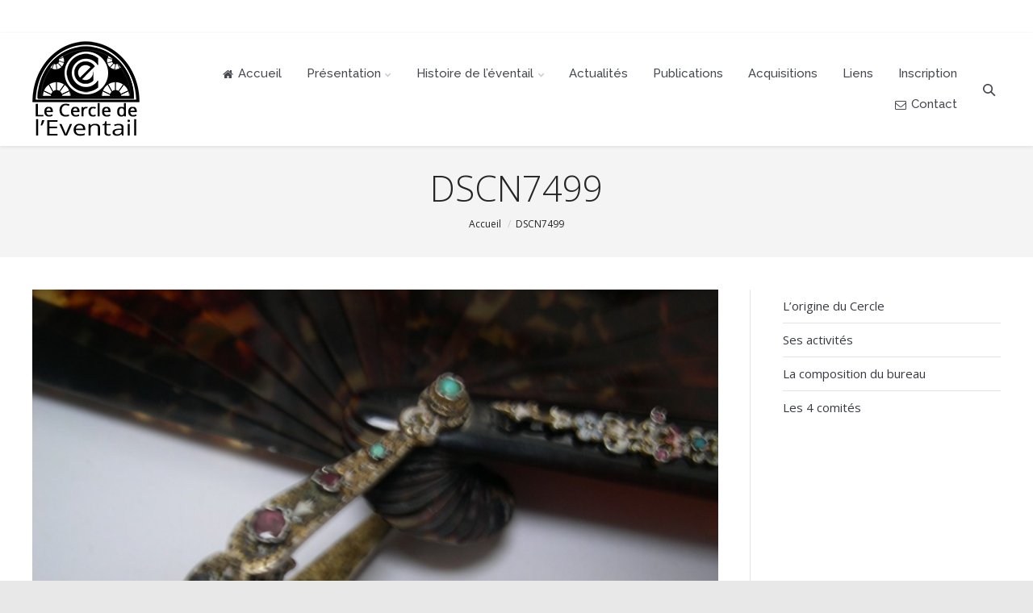

--- FILE ---
content_type: text/html; charset=UTF-8
request_url: https://cercledeleventail.fr/presentation/galliera/dscn7499/
body_size: 10496
content:
<!DOCTYPE html>
<!--[if IE 6]>
<html id="ie6" class="ancient-ie old-ie no-js"  prefix="og: http://ogp.me/ns#">
<![endif]-->
<!--[if IE 7]>
<html id="ie7" class="ancient-ie old-ie no-js"  prefix="og: http://ogp.me/ns#">
<![endif]-->
<!--[if IE 8]>
<html id="ie8" class="old-ie no-js"  prefix="og: http://ogp.me/ns#">
<![endif]-->
<!--[if IE 9]>
<html id="ie9" class="old-ie9 no-js"  prefix="og: http://ogp.me/ns#">
<![endif]-->
<!--[if !(IE 6) | !(IE 7) | !(IE 8)  ]><!-->
<html class="no-js"  prefix="og: http://ogp.me/ns#">
<!--<![endif]-->
<head>
	<meta http-equiv="X-UA-Compatible" content="IE=EmulateIE10">
	<meta charset="UTF-8" />
		<meta name="viewport" content="width=device-width, initial-scale=1, maximum-scale=1">
		<script type="text/javascript">
function createCookie(a,d,b){if(b){var c=new Date;c.setTime(c.getTime()+864E5*b);b="; expires="+c.toGMTString()}else b="";document.cookie=a+"="+d+b+"; path=/"}function readCookie(a){a+="=";for(var d=document.cookie.split(";"),b=0;b<d.length;b++){for(var c=d[b];" "==c.charAt(0);)c=c.substring(1,c.length);if(0==c.indexOf(a))return c.substring(a.length,c.length)}return null}function eraseCookie(a){createCookie(a,"",-1)}
function areCookiesEnabled(){var a=!1;createCookie("testing","Hello",1);null!=readCookie("testing")&&(a=!0,eraseCookie("testing"));return a}(function(a){var d=readCookie("devicePixelRatio"),b=void 0===a.devicePixelRatio?1:a.devicePixelRatio;areCookiesEnabled()&&null==d&&(a.navigator.standalone?(d=new XMLHttpRequest,d.open("GET","https://cercledeleventail.fr/wp-content/themes/dt-the7/set-cookie.php?devicePixelRatio="+b,!1),d.send()):createCookie("devicePixelRatio",b,7),1!=b&&a.location.reload(!0))})(window);
</script>	
	<link rel="profile" href="http://gmpg.org/xfn/11" />
	<link rel="pingback" href="https://cercledeleventail.fr/xmlrpc.php" />
	<!--[if IE]>
	<script src="http://html5shiv.googlecode.com/svn/trunk/html5.js"></script>
	<![endif]-->
	<style type="text/css" id="static-stylesheet"></style>
	<!-- icon -->
<link rel="icon" href="https://cercledeleventail.fr/wp-content/uploads/2014/05/fav16.png" type="image/png" />
<link rel="shortcut icon" href="https://cercledeleventail.fr/wp-content/uploads/2014/05/fav16.png" type="image/png" />
<link rel="apple-touch-icon" href="https://cercledeleventail.fr/wp-content/uploads/2014/09/logo-retina601.png"><link rel="apple-touch-icon" sizes="76x76" href="https://cercledeleventail.fr/wp-content/uploads/2014/09/logo-retina761.png"><link rel="apple-touch-icon" sizes="120x120" href="https://cercledeleventail.fr/wp-content/uploads/2014/09/logo-retina1201.png"><link rel="apple-touch-icon" sizes="152x152" href="https://cercledeleventail.fr/wp-content/uploads/2014/09/logo-retina1521.png"><meta name='robots' content='noindex, follow' />

	<!-- This site is optimized with the Yoast SEO plugin v19.1 - https://yoast.com/wordpress/plugins/seo/ -->
	<title>DSCN7499</title>
	<meta property="og:locale" content="fr_FR" />
	<meta property="og:type" content="article" />
	<meta property="og:title" content="DSCN7499" />
	<meta property="og:url" content="https://cercledeleventail.fr/wp-content/uploads/2016/02/DSCN7499.jpg" />
	<meta property="og:site_name" content="Le cercle de l&#039;éventail" />
	<meta property="article:publisher" content="https://www.facebook.com/CERCLE-DE-LEVENTAIL" />
	<meta property="og:image" content="https://cercledeleventail.fr/wp-content/uploads/2016/02/DSCN7499.jpg" />
	<meta property="og:image:width" content="1600" />
	<meta property="og:image:height" content="1200" />
	<meta property="og:image:type" content="image/jpeg" />
	<script type="application/ld+json" class="yoast-schema-graph">{"@context":"https://schema.org","@graph":[{"@type":"WebSite","@id":"https://cercledeleventail.fr/#website","url":"https://cercledeleventail.fr/","name":"Le cercle de l&#039;éventail","description":"Le site du cercle de l&#039;éventail","potentialAction":[{"@type":"SearchAction","target":{"@type":"EntryPoint","urlTemplate":"https://cercledeleventail.fr/?s={search_term_string}"},"query-input":"required name=search_term_string"}],"inLanguage":"fr-FR"},{"@type":"WebPage","@id":"https://cercledeleventail.fr/wp-content/uploads/2016/02/DSCN7499.jpg#webpage","url":"https://cercledeleventail.fr/wp-content/uploads/2016/02/DSCN7499.jpg","name":"DSCN7499","isPartOf":{"@id":"https://cercledeleventail.fr/#website"},"datePublished":"2016-02-14T09:07:34+00:00","dateModified":"2016-02-14T09:07:34+00:00","breadcrumb":{"@id":"https://cercledeleventail.fr/wp-content/uploads/2016/02/DSCN7499.jpg#breadcrumb"},"inLanguage":"fr-FR","potentialAction":[{"@type":"ReadAction","target":["https://cercledeleventail.fr/wp-content/uploads/2016/02/DSCN7499.jpg"]}]},{"@type":"BreadcrumbList","@id":"https://cercledeleventail.fr/wp-content/uploads/2016/02/DSCN7499.jpg#breadcrumb","itemListElement":[{"@type":"ListItem","position":1,"name":"Home","item":"https://cercledeleventail.fr/"},{"@type":"ListItem","position":2,"name":"Présentation","item":"https://cercledeleventail.fr/presentation/"},{"@type":"ListItem","position":3,"name":"Acquisitions","item":"https://cercledeleventail.fr/presentation/galliera/"},{"@type":"ListItem","position":4,"name":"DSCN7499"}]}]}</script>
	<!-- / Yoast SEO plugin. -->


<link rel='dns-prefetch' href='//fonts.googleapis.com' />
<link rel="alternate" type="application/rss+xml" title="Le cercle de l&#039;éventail &raquo; Flux" href="https://cercledeleventail.fr/feed/" />
<link rel="alternate" type="application/rss+xml" title="Le cercle de l&#039;éventail &raquo; Flux des commentaires" href="https://cercledeleventail.fr/comments/feed/" />
<link rel="alternate" title="oEmbed (JSON)" type="application/json+oembed" href="https://cercledeleventail.fr/wp-json/oembed/1.0/embed?url=https%3A%2F%2Fcercledeleventail.fr%2Fpresentation%2Fgalliera%2Fdscn7499%2F" />
<link rel="alternate" title="oEmbed (XML)" type="text/xml+oembed" href="https://cercledeleventail.fr/wp-json/oembed/1.0/embed?url=https%3A%2F%2Fcercledeleventail.fr%2Fpresentation%2Fgalliera%2Fdscn7499%2F&#038;format=xml" />
<style id='wp-img-auto-sizes-contain-inline-css' type='text/css'>
img:is([sizes=auto i],[sizes^="auto," i]){contain-intrinsic-size:3000px 1500px}
/*# sourceURL=wp-img-auto-sizes-contain-inline-css */
</style>
<link rel='stylesheet' id='dt-validator-style-css' href='https://cercledeleventail.fr/wp-content/themes/dt-the7/js/plugins/validator/validationEngine.jquery.css?ver=6.9' type='text/css' media='all' />
<style id='wp-emoji-styles-inline-css' type='text/css'>

	img.wp-smiley, img.emoji {
		display: inline !important;
		border: none !important;
		box-shadow: none !important;
		height: 1em !important;
		width: 1em !important;
		margin: 0 0.07em !important;
		vertical-align: -0.1em !important;
		background: none !important;
		padding: 0 !important;
	}
/*# sourceURL=wp-emoji-styles-inline-css */
</style>
<style id='wp-block-library-inline-css' type='text/css'>
:root{--wp-block-synced-color:#7a00df;--wp-block-synced-color--rgb:122,0,223;--wp-bound-block-color:var(--wp-block-synced-color);--wp-editor-canvas-background:#ddd;--wp-admin-theme-color:#007cba;--wp-admin-theme-color--rgb:0,124,186;--wp-admin-theme-color-darker-10:#006ba1;--wp-admin-theme-color-darker-10--rgb:0,107,160.5;--wp-admin-theme-color-darker-20:#005a87;--wp-admin-theme-color-darker-20--rgb:0,90,135;--wp-admin-border-width-focus:2px}@media (min-resolution:192dpi){:root{--wp-admin-border-width-focus:1.5px}}.wp-element-button{cursor:pointer}:root .has-very-light-gray-background-color{background-color:#eee}:root .has-very-dark-gray-background-color{background-color:#313131}:root .has-very-light-gray-color{color:#eee}:root .has-very-dark-gray-color{color:#313131}:root .has-vivid-green-cyan-to-vivid-cyan-blue-gradient-background{background:linear-gradient(135deg,#00d084,#0693e3)}:root .has-purple-crush-gradient-background{background:linear-gradient(135deg,#34e2e4,#4721fb 50%,#ab1dfe)}:root .has-hazy-dawn-gradient-background{background:linear-gradient(135deg,#faaca8,#dad0ec)}:root .has-subdued-olive-gradient-background{background:linear-gradient(135deg,#fafae1,#67a671)}:root .has-atomic-cream-gradient-background{background:linear-gradient(135deg,#fdd79a,#004a59)}:root .has-nightshade-gradient-background{background:linear-gradient(135deg,#330968,#31cdcf)}:root .has-midnight-gradient-background{background:linear-gradient(135deg,#020381,#2874fc)}:root{--wp--preset--font-size--normal:16px;--wp--preset--font-size--huge:42px}.has-regular-font-size{font-size:1em}.has-larger-font-size{font-size:2.625em}.has-normal-font-size{font-size:var(--wp--preset--font-size--normal)}.has-huge-font-size{font-size:var(--wp--preset--font-size--huge)}.has-text-align-center{text-align:center}.has-text-align-left{text-align:left}.has-text-align-right{text-align:right}.has-fit-text{white-space:nowrap!important}#end-resizable-editor-section{display:none}.aligncenter{clear:both}.items-justified-left{justify-content:flex-start}.items-justified-center{justify-content:center}.items-justified-right{justify-content:flex-end}.items-justified-space-between{justify-content:space-between}.screen-reader-text{border:0;clip-path:inset(50%);height:1px;margin:-1px;overflow:hidden;padding:0;position:absolute;width:1px;word-wrap:normal!important}.screen-reader-text:focus{background-color:#ddd;clip-path:none;color:#444;display:block;font-size:1em;height:auto;left:5px;line-height:normal;padding:15px 23px 14px;text-decoration:none;top:5px;width:auto;z-index:100000}html :where(.has-border-color){border-style:solid}html :where([style*=border-top-color]){border-top-style:solid}html :where([style*=border-right-color]){border-right-style:solid}html :where([style*=border-bottom-color]){border-bottom-style:solid}html :where([style*=border-left-color]){border-left-style:solid}html :where([style*=border-width]){border-style:solid}html :where([style*=border-top-width]){border-top-style:solid}html :where([style*=border-right-width]){border-right-style:solid}html :where([style*=border-bottom-width]){border-bottom-style:solid}html :where([style*=border-left-width]){border-left-style:solid}html :where(img[class*=wp-image-]){height:auto;max-width:100%}:where(figure){margin:0 0 1em}html :where(.is-position-sticky){--wp-admin--admin-bar--position-offset:var(--wp-admin--admin-bar--height,0px)}@media screen and (max-width:600px){html :where(.is-position-sticky){--wp-admin--admin-bar--position-offset:0px}}
/*wp_block_styles_on_demand_placeholder:697436383854e*/
/*# sourceURL=wp-block-library-inline-css */
</style>
<style id='classic-theme-styles-inline-css' type='text/css'>
/*! This file is auto-generated */
.wp-block-button__link{color:#fff;background-color:#32373c;border-radius:9999px;box-shadow:none;text-decoration:none;padding:calc(.667em + 2px) calc(1.333em + 2px);font-size:1.125em}.wp-block-file__button{background:#32373c;color:#fff;text-decoration:none}
/*# sourceURL=/wp-includes/css/classic-themes.min.css */
</style>
<link rel='stylesheet' id='contact-form-7-css' href='https://cercledeleventail.fr/wp-content/plugins/contact-form-7/includes/css/styles.css?ver=5.5.6.1' type='text/css' media='all' />
<link rel='stylesheet' id='fancybox-css' href='https://cercledeleventail.fr/wp-content/plugins/easy-fancybox/fancybox/1.5.3/jquery.fancybox.min.css?ver=6.9' type='text/css' media='screen' />
<link rel='stylesheet' id='dt-font-basic-new1-css' href='https://fonts.googleapis.com/css?family=Open+Sans&#038;ver=6.9' type='text/css' media='all' />
<link rel='stylesheet' id='dt-font-h1-new1-css' href='https://fonts.googleapis.com/css?family=Open+Sans%3A300&#038;ver=6.9' type='text/css' media='all' />
<link rel='stylesheet' id='dt-font-h3-new1-css' href='https://fonts.googleapis.com/css?family=Open+Sans%3A600&#038;ver=6.9' type='text/css' media='all' />
<link rel='stylesheet' id='dt-font-h4-new1-css' href='https://fonts.googleapis.com/css?family=Open+Sans%3A700&#038;ver=6.9' type='text/css' media='all' />
<link rel='stylesheet' id='dt-font-btn-s-new1-css' href='https://fonts.googleapis.com/css?family=Raleway%3A500&#038;ver=6.9' type='text/css' media='all' />
<link rel='stylesheet' id='dt-main-css' href='https://cercledeleventail.fr/wp-content/themes/dt-the7/css/main.css?ver=4.1.4' type='text/css' media='all' />
<link rel='stylesheet' id='dt-awsome-fonts-css' href='https://cercledeleventail.fr/wp-content/themes/dt-the7/css/font-awesome.min.css?ver=4.1.4' type='text/css' media='all' />
<link rel='stylesheet' id='dt-custom.less-css' href='https://cercledeleventail.fr/wp-content/uploads/wp-less/dt-the7/css/custom-a49472991f.css?ver=4.1.4' type='text/css' media='all' />
<link rel='stylesheet' id='dt-media-css' href='https://cercledeleventail.fr/wp-content/themes/dt-the7/css/media.css?ver=4.1.4' type='text/css' media='all' />
<link rel='stylesheet' id='dt-royalslider-css' href='https://cercledeleventail.fr/wp-content/themes/dt-the7/royalslider/royalslider.css?ver=4.1.4' type='text/css' media='all' />
<link rel='stylesheet' id='style-css' href='https://cercledeleventail.fr/wp-content/themes/dt-the7-child/style.css?ver=4.1.4' type='text/css' media='all' />
<style id='style-inline-css' type='text/css'>
#sommaire{
line-height: 2.2em;
}
/*# sourceURL=style-inline-css */
</style>
<script type="text/javascript" src="https://cercledeleventail.fr/wp-includes/js/jquery/jquery.min.js?ver=3.7.1" id="jquery-core-js"></script>
<script type="text/javascript" src="https://cercledeleventail.fr/wp-includes/js/jquery/jquery-migrate.min.js?ver=3.4.1" id="jquery-migrate-js"></script>
<script type="text/javascript" src="https://cercledeleventail.fr/wp-content/themes/dt-the7/js/modernizr.js?ver=4.1.4" id="dt-modernizr-js"></script>
<script type="text/javascript" src="https://cercledeleventail.fr/wp-content/themes/dt-the7/js/svg-icons.js?ver=4.1.4" id="svg-icons-js"></script>
<link rel="https://api.w.org/" href="https://cercledeleventail.fr/wp-json/" /><link rel="alternate" title="JSON" type="application/json" href="https://cercledeleventail.fr/wp-json/wp/v2/media/882" /><link rel="EditURI" type="application/rsd+xml" title="RSD" href="https://cercledeleventail.fr/xmlrpc.php?rsd" />
<meta name="generator" content="WordPress 6.9" />
<link rel='shortlink' href='https://cercledeleventail.fr/?p=882' />

<!-- Open Graph Meta Data by WP-Open-Graph plugin-->
<meta property="og:site_name" content="Le cercle de l&#039;éventail" />
<meta property="og:locale" content="fr_fr" />
<meta property="og:type" content="article" />
<meta property="og:image:width" content="1600" />
<meta property="og:image:height" content="1200" />
<meta property="og:image" content="https://cercledeleventail.fr/wp-content/uploads/2014/05/logo.png" />
<meta property="og:title" content="DSCN7499" />
<meta property="og:url" content="https://cercledeleventail.fr/presentation/galliera/dscn7499/" />
<meta property="og:description" content="" />
<!-- /Open Graph Meta Data -->
		<script type="text/javascript">
			dtGlobals.logoEnabled = 1;
			dtGlobals.logoURL = 'https://cercledeleventail.fr/wp-content/uploads/2014/09/logo-small1.png';
			dtGlobals.logoW = '67';
			dtGlobals.logoH = '61';
			smartMenu = 1;
		</script>
		<meta name="generator" content="Powered by WPBakery Page Builder - drag and drop page builder for WordPress."/>
		<style type="text/css" id="wp-custom-css">
			html:not(.mobile-true) #main img:not(.animate-element, .ls-s-1),
html:not(.mobile-true) #header img,
html:not(.mobile-true) #bottom-bar img {
opacity: 100;		</style>
		<noscript><style> .wpb_animate_when_almost_visible { opacity: 1; }</style></noscript></head>

<body class="attachment wp-singular attachment-template-default attachmentid-882 attachment-jpeg wp-theme-dt-the7 wp-child-theme-dt-the7-child boxed-layout style-minimal btn-flat wpb-js-composer js-comp-ver-6.0.5 vc_responsive">


<div id="page" class="boxed">


	
<!-- !Top-bar -->
<div id="top-bar" role="complementary" class="text-center">
	<div class="wf-wrap">
		<div class="wf-table wf-mobile-collapsed">

			<div class="wf-td">

				<div class="wf-float-left">
		<p>Le site est en construction</p>
	</div>
			</div>

		</div><!-- .wf-table -->
	</div><!-- .wf-wrap -->
</div><!-- #top-bar -->




	<!-- left, center, classical, classic-centered -->
	<!-- !Header -->
	<header id="header" class="logo-left" role="banner"><!-- class="overlap"; class="logo-left", class="logo-center", class="logo-classic" -->
		<div class="wf-wrap">
			<div class="wf-table">

				<!-- !- Branding -->
<div id="branding" class="wf-td">
	<a href="https://cercledeleventail.fr/"><img class="preload-me" src="https://cercledeleventail.fr/wp-content/uploads/2014/09/logo2.png" width="133" height="120"   alt="Le cercle de l&#039;éventail" /></a>
	<div id="site-title" class="assistive-text">Le cercle de l&#039;éventail</div>
	<div id="site-description" class="assistive-text">Le site du cercle de l&#039;éventail</div>
</div><!-- #branding -->
						<!-- !- Navigation -->
		<nav id="navigation" class="wf-td">
			<ul id="main-nav" class="fancy-rollovers wf-mobile-hidden underline-hover">
<li class=" menu-item menu-item-type-post_type menu-item-object-page menu-item-home menu-item-245 first level-arrows-on"><a href="https://cercledeleventail.fr/"><i class="fa fa-home"></i><span>Accueil</span></a></li> 
<li class=" menu-item menu-item-type-custom menu-item-object-custom menu-item-has-children menu-item-1061 dt-mega-menu mega-full-width mega-column-3 has-children level-arrows-on"><a href="https://cercledeleventail.fr/presentation/presentation-du-cercle/"><span>Présentation</span></a><ul class="sub-nav">
<li class=" menu-item menu-item-type-post_type menu-item-object-page menu-item-1058 dt-mega-parent wf-1-3 first level-arrows-on"><a href="https://cercledeleventail.fr/presentation/presentation-du-cercle/"><span>Présentation du cercle</span></a></li> 
<li class=" menu-item menu-item-type-post_type menu-item-object-page menu-item-1059 dt-mega-parent wf-1-3 level-arrows-on"><a href="https://cercledeleventail.fr/presentation/le-bureau/"><span>Le Bureau</span></a></li> 
<li class=" menu-item menu-item-type-post_type menu-item-object-page menu-item-1060 dt-mega-parent wf-1-3 level-arrows-on"><a href="https://cercledeleventail.fr/presentation/les-comites/"><span>Les comités</span></a></li> </ul></li> 
<li class=" menu-item menu-item-type-post_type menu-item-object-page menu-item-has-children menu-item-246 has-children level-arrows-on"><a href="https://cercledeleventail.fr/?page_id=21"><span>Histoire de l’éventail</span></a><ul class="sub-nav">
<li class=" menu-item menu-item-type-post_type menu-item-object-page menu-item-255 first level-arrows-on"><a href="https://cercledeleventail.fr/histoire-de-leventail/lantiquite-et-les-origines-de-leventail/"><span>L’Antiquité et les origines de l’éventail</span></a></li> 
<li class=" menu-item menu-item-type-post_type menu-item-object-page menu-item-254 level-arrows-on"><a href="https://cercledeleventail.fr/histoire-de-leventail/le-moyen-age-et-la-renaissance/"><span>Le Moyen-Age et la Renaissance</span></a></li> 
<li class=" menu-item menu-item-type-post_type menu-item-object-page menu-item-253 level-arrows-on"><a href="https://cercledeleventail.fr/histoire-de-leventail/leventail-en-europe-apres-le-retour-des-portugais-du-japon/"><span>L’éventail en Europe, après le retour des portugais du Japon</span></a></li> 
<li class=" menu-item menu-item-type-post_type menu-item-object-page menu-item-252 level-arrows-on"><a href="https://cercledeleventail.fr/histoire-de-leventail/le-grand-siecle/"><span>Le Grand Siècle</span></a></li> 
<li class=" menu-item menu-item-type-post_type menu-item-object-page menu-item-251 level-arrows-on"><a href="https://cercledeleventail.fr/histoire-de-leventail/le-premier-age-dor-au-xviiieme-siecle/"><span>Le premier Age d’Or au XVIIIème siècle</span></a></li> 
<li class=" menu-item menu-item-type-post_type menu-item-object-page menu-item-250 level-arrows-on"><a href="https://cercledeleventail.fr/histoire-de-leventail/le-style-empire-romantisme-et-historicisme/"><span>Le Style Empire, romantisme et historicisme</span></a></li> 
<li class=" menu-item menu-item-type-post_type menu-item-object-page menu-item-249 level-arrows-on"><a href="https://cercledeleventail.fr/histoire-de-leventail/le-second-age-dor-sous-napoleon-iii/"><span>Le second Age d’or, sous Napoléon III</span></a></li> 
<li class=" menu-item menu-item-type-post_type menu-item-object-page menu-item-248 level-arrows-on"><a href="https://cercledeleventail.fr/histoire-de-leventail/les-eventails-de-plumes/"><span>Les éventails de plumes</span></a></li> 
<li class=" menu-item menu-item-type-post_type menu-item-object-page menu-item-261 level-arrows-on"><a href="https://cercledeleventail.fr/histoire-de-leventail/transition-et-renouveau-de-la-iiieme-republique-a-la-seconde-guerre-mondiale/"><span>Transition et renouveau, de la IIIème République à la Seconde Guerre Mondiale</span></a></li> 
<li class=" menu-item menu-item-type-post_type menu-item-object-page menu-item-247 level-arrows-on"><a href="https://cercledeleventail.fr/histoire-de-leventail/les-creations-contemporaines/"><span>Les créations contemporaines</span></a></li> 
<li class=" menu-item menu-item-type-post_type menu-item-object-page menu-item-580 level-arrows-on"><a href="https://cercledeleventail.fr/bibliographie/"><span>Bibliographie</span></a></li> 
<li class=" menu-item menu-item-type-post_type menu-item-object-page menu-item-721 level-arrows-on"><a href="https://cercledeleventail.fr/histoire-de-leventail/les-eventaillistes-et-tabletiers-de-loise/"><span>Les éventaillistes et tabletiers de l’Oise</span></a></li> </ul></li> 
<li class=" menu-item menu-item-type-post_type menu-item-object-page menu-item-256 level-arrows-on"><a href="https://cercledeleventail.fr/actualites/"><span>Actualités</span></a></li> 
<li class=" menu-item menu-item-type-post_type menu-item-object-page menu-item-471 level-arrows-on"><a href="https://cercledeleventail.fr/publications/"><span>Publications</span></a></li> 
<li class=" menu-item menu-item-type-post_type menu-item-object-page menu-item-922 level-arrows-on"><a href="https://cercledeleventail.fr/presentation/galliera/"><span>Acquisitions</span></a></li> 
<li class=" menu-item menu-item-type-post_type menu-item-object-page menu-item-259 level-arrows-on"><a href="https://cercledeleventail.fr/liens/"><span>Liens</span></a></li> 
<li class=" menu-item menu-item-type-post_type menu-item-object-page menu-item-257 level-arrows-on"><a href="https://cercledeleventail.fr/adhesion-3/"><span>Inscription</span></a></li> 
<li class=" menu-item menu-item-type-post_type menu-item-object-page menu-item-260 level-arrows-on"><a href="https://cercledeleventail.fr/contact/"><i class="fa fa-envelope-o"></i><span>Contact</span></a></li> 
</ul>
			
			<a href="#show-menu" rel="nofollow" id="mobile-menu">
				<span class="menu-open">MENU</span>
				<span class="menu-close">CLOSE</span>
				<span class="menu-back">back</span>
				<span class="wf-phone-visible">&nbsp;</span>
			</a>

			
			
		</nav>

		
			<div class="wf-td mini-search wf-mobile-hidden">
					<form class="searchform" role="search" method="get" action="https://cercledeleventail.fr/">
		<input type="text" class="field searchform-s" name="s" value="" placeholder="Type and hit enter &hellip;" />
		<input type="submit" class="assistive-text searchsubmit" value="Go!" />
		<a href="#go" class="submit"></a>
	</form>			</div>

			
			</div><!-- #branding -->
		</div><!-- .wf-wrap -->
	</header><!-- #masthead -->

	<div class="page-title title-center"><div class="wf-wrap"><div class="wf-table"><div class="wf-td"><h1>DSCN7499</h1></div><div class="wf-td"><div class="hr-breadcrumbs divider-heder"><div class="assistive-text">You are here:</div><ol class="breadcrumbs wf-td text-small" xmlns:v="http://rdf.data-vocabulary.org/#"><li typeof="v:Breadcrumb"><a rel="v:url" property="v:title" href="https://cercledeleventail.fr/" title="">Accueil</a></li><li class="current">DSCN7499</li></ol></div></div></div></div></div>
	<div id="main" class="sidebar-bg-off sidebar-right"><!-- class="sidebar-none", class="sidebar-left", class="sidebar-right" -->


		<div class="main-gradient"></div>

		<div class="wf-wrap">
			<div class="wf-container-main">

				

			<!-- Content -->
			<div id="content" class="content" role="main">

				
					
						<article id="post-882" class="post-882 attachment type-attachment status-inherit hentry">

							
							<a href="https://cercledeleventail.fr/wp-content/uploads/2016/02/DSCN7499.jpg" class="alignnone rollover rollover-zoom dt-single-mfp-popup dt-mfp-item mfp-image" data-dt-img-description="" title="DSCN7499"><img class="preload-me" src="https://cercledeleventail.fr/wp-content/uploads/2016/02/DSCN7499-890x668.jpg" alt="DSCN7499" width="890" height="668"  /></a>
						</article>

						
					
				
			</div><!-- #content -->

										<aside id="sidebar" class="sidebar">
					<div class="sidebar-content">
										<section id="presscore-custom-menu-2-4" class="widget widget_presscore-custom-menu-2 widget-custom-nav"><ul class="custom-nav"><li class="menu-item menu-item-type-custom menu-item-object-custom menu-item-193 first"><a href="https://cercledeleventail.fr/presentation/#origine">L’origine du Cercle</a></li><li class="menu-item menu-item-type-custom menu-item-object-custom menu-item-194"><a href="https://cercledeleventail.fr/presentation/#activites">Ses activités</a></li><li class="menu-item menu-item-type-custom menu-item-object-custom menu-item-195"><a href="https://cercledeleventail.fr/presentation/#composition">La composition du bureau</a></li><li class="menu-item menu-item-type-custom menu-item-object-custom menu-item-196"><a href="https://cercledeleventail.fr/presentation/#comites">Les 4 comités</a></li></ul></section>					</div>
				</aside><!-- #sidebar -->
			

		

			</div><!-- .wf-container -->
		</div><!-- .wf-wrap -->
	</div><!-- #main -->

	
	
	<!-- !Bottom-bar -->
	<div id="bottom-bar" role="contentinfo">
		<div class="wf-wrap">
			<div class="wf-table wf-mobile-collapsed">

				
				
													<div class="wf-td">
						<div class="wf-float-left">
							&copy; 2014 - Le cercle de l'eventail												</div>
					</div>
				
				<div class="wf-td">
									</div>

				
					<div class="wf-td bottom-text-block">
						<p><a href="https://cercledeleventail.fr/plan-du-site/" title="Plan du site">Plan du site</a> - <a href="https://cercledeleventail.fr/contact/" title="Contact">Contact</a> - <a href="https://cercledeleventail.fr/mentions-legales/" title="Mentions légales">Mentions Légales</a></p>
					</div>

				
			</div>
		</div><!-- .wf-wrap -->
	</div><!-- #bottom-bar -->

	
		<a href="#" class="scroll-top"></a>

</div><!-- #page -->
<script type="speculationrules">
{"prefetch":[{"source":"document","where":{"and":[{"href_matches":"/*"},{"not":{"href_matches":["/wp-*.php","/wp-admin/*","/wp-content/uploads/*","/wp-content/*","/wp-content/plugins/*","/wp-content/themes/dt-the7-child/*","/wp-content/themes/dt-the7/*","/*\\?(.+)"]}},{"not":{"selector_matches":"a[rel~=\"nofollow\"]"}},{"not":{"selector_matches":".no-prefetch, .no-prefetch a"}}]},"eagerness":"conservative"}]}
</script>
<script type="text/javascript" src="https://cercledeleventail.fr/wp-includes/js/dist/vendor/wp-polyfill.min.js?ver=3.15.0" id="wp-polyfill-js"></script>
<script type="text/javascript" id="contact-form-7-js-extra">
/* <![CDATA[ */
var wpcf7 = {"api":{"root":"https://cercledeleventail.fr/wp-json/","namespace":"contact-form-7/v1"}};
//# sourceURL=contact-form-7-js-extra
/* ]]> */
</script>
<script type="text/javascript" src="https://cercledeleventail.fr/wp-content/plugins/contact-form-7/includes/js/index.js?ver=5.5.6.1" id="contact-form-7-js"></script>
<script type="text/javascript" src="https://cercledeleventail.fr/wp-content/plugins/easy-fancybox/fancybox/1.5.3/jquery.fancybox.min.js?ver=6.9" id="jquery-fancybox-js"></script>
<script type="text/javascript" id="jquery-fancybox-js-after">
/* <![CDATA[ */
var fb_timeout, fb_opts={'overlayShow':true,'hideOnOverlayClick':true,'showCloseButton':true,'margin':20,'enableEscapeButton':true,'autoScale':true };
if(typeof easy_fancybox_handler==='undefined'){
var easy_fancybox_handler=function(){
jQuery([".nolightbox","a.wp-block-fileesc_html__button","a.pin-it-button","a[href*='pinterest.com\/pin\/create']","a[href*='facebook.com\/share']","a[href*='twitter.com\/share']"].join(',')).addClass('nofancybox');
jQuery('a.fancybox-close').on('click',function(e){e.preventDefault();jQuery.fancybox.close()});
/* IMG */
var fb_IMG_select=jQuery('a[href*=".jpg" i]:not(.nofancybox,li.nofancybox>a),area[href*=".jpg" i]:not(.nofancybox),a[href*=".png" i]:not(.nofancybox,li.nofancybox>a),area[href*=".png" i]:not(.nofancybox),a[href*=".webp" i]:not(.nofancybox,li.nofancybox>a),area[href*=".webp" i]:not(.nofancybox)');
fb_IMG_select.addClass('fancybox image');
var fb_IMG_sections=jQuery('.gallery,.wp-block-gallery,.tiled-gallery,.wp-block-jetpack-tiled-gallery');
fb_IMG_sections.each(function(){jQuery(this).find(fb_IMG_select).attr('rel','gallery-'+fb_IMG_sections.index(this));});
jQuery('a.fancybox,area.fancybox,.fancybox>a').each(function(){jQuery(this).fancybox(jQuery.extend(true,{},fb_opts,{'transitionIn':'elastic','transitionOut':'elastic','opacity':false,'hideOnContentClick':false,'titleShow':true,'titlePosition':'over','titleFromAlt':true,'showNavArrows':true,'enableKeyboardNav':true,'cyclic':false}))});
};};
var easy_fancybox_auto=function(){setTimeout(function(){jQuery('a#fancybox-auto,#fancybox-auto>a').first().trigger('click')},1000);};
jQuery(easy_fancybox_handler);jQuery(document).on('post-load',easy_fancybox_handler);
jQuery(easy_fancybox_auto);
//# sourceURL=jquery-fancybox-js-after
/* ]]> */
</script>
<script type="text/javascript" src="https://cercledeleventail.fr/wp-content/plugins/easy-fancybox/vendor/jquery.easing.min.js?ver=1.4.1" id="jquery-easing-js"></script>
<script type="text/javascript" src="https://cercledeleventail.fr/wp-content/plugins/easy-fancybox/vendor/jquery.mousewheel.min.js?ver=3.1.13" id="jquery-mousewheel-js"></script>
<script type="text/javascript" src="https://cercledeleventail.fr/wp-content/themes/dt-the7/royalslider/jquery.royalslider.js?ver=4.1.4" id="dt-royalslider-js"></script>
<script type="text/javascript" src="https://cercledeleventail.fr/wp-content/themes/dt-the7/js/animate-elements.js?ver=4.1.4" id="dt-animate-js"></script>
<script type="text/javascript" id="dt-plugins-js-extra">
/* <![CDATA[ */
var dtLocal = {"passText":"To view this protected post, enter the password below:","moreButtonAllLoadedText":"Everything is loaded","postID":"882","ajaxurl":"https://cercledeleventail.fr/wp-admin/admin-ajax.php","contactNonce":"971974d4e7","ajaxNonce":"b8ae9c8100","pageData":{"type":"page","template":null,"layout":null},"themeSettings":{"smoothScroll":"on"}};
//# sourceURL=dt-plugins-js-extra
/* ]]> */
</script>
<script type="text/javascript" src="https://cercledeleventail.fr/wp-content/themes/dt-the7/js/plugins.js?ver=4.1.4" id="dt-plugins-js"></script>
<script type="text/javascript" src="https://cercledeleventail.fr/wp-content/themes/dt-the7/js/desktop-tablet.js?ver=4.1.4" id="dt-tablet-js"></script>
<script type="text/javascript" src="https://cercledeleventail.fr/wp-content/themes/dt-the7/js/desktop.js?ver=4.1.4" id="dt-desktop-js"></script>
<script type="text/javascript" src="https://cercledeleventail.fr/wp-content/themes/dt-the7/js/main.js?ver=4.1.4" id="dt-main-js"></script>
<script id="wp-emoji-settings" type="application/json">
{"baseUrl":"https://s.w.org/images/core/emoji/17.0.2/72x72/","ext":".png","svgUrl":"https://s.w.org/images/core/emoji/17.0.2/svg/","svgExt":".svg","source":{"concatemoji":"https://cercledeleventail.fr/wp-includes/js/wp-emoji-release.min.js?ver=6.9"}}
</script>
<script type="module">
/* <![CDATA[ */
/*! This file is auto-generated */
const a=JSON.parse(document.getElementById("wp-emoji-settings").textContent),o=(window._wpemojiSettings=a,"wpEmojiSettingsSupports"),s=["flag","emoji"];function i(e){try{var t={supportTests:e,timestamp:(new Date).valueOf()};sessionStorage.setItem(o,JSON.stringify(t))}catch(e){}}function c(e,t,n){e.clearRect(0,0,e.canvas.width,e.canvas.height),e.fillText(t,0,0);t=new Uint32Array(e.getImageData(0,0,e.canvas.width,e.canvas.height).data);e.clearRect(0,0,e.canvas.width,e.canvas.height),e.fillText(n,0,0);const a=new Uint32Array(e.getImageData(0,0,e.canvas.width,e.canvas.height).data);return t.every((e,t)=>e===a[t])}function p(e,t){e.clearRect(0,0,e.canvas.width,e.canvas.height),e.fillText(t,0,0);var n=e.getImageData(16,16,1,1);for(let e=0;e<n.data.length;e++)if(0!==n.data[e])return!1;return!0}function u(e,t,n,a){switch(t){case"flag":return n(e,"\ud83c\udff3\ufe0f\u200d\u26a7\ufe0f","\ud83c\udff3\ufe0f\u200b\u26a7\ufe0f")?!1:!n(e,"\ud83c\udde8\ud83c\uddf6","\ud83c\udde8\u200b\ud83c\uddf6")&&!n(e,"\ud83c\udff4\udb40\udc67\udb40\udc62\udb40\udc65\udb40\udc6e\udb40\udc67\udb40\udc7f","\ud83c\udff4\u200b\udb40\udc67\u200b\udb40\udc62\u200b\udb40\udc65\u200b\udb40\udc6e\u200b\udb40\udc67\u200b\udb40\udc7f");case"emoji":return!a(e,"\ud83e\u1fac8")}return!1}function f(e,t,n,a){let r;const o=(r="undefined"!=typeof WorkerGlobalScope&&self instanceof WorkerGlobalScope?new OffscreenCanvas(300,150):document.createElement("canvas")).getContext("2d",{willReadFrequently:!0}),s=(o.textBaseline="top",o.font="600 32px Arial",{});return e.forEach(e=>{s[e]=t(o,e,n,a)}),s}function r(e){var t=document.createElement("script");t.src=e,t.defer=!0,document.head.appendChild(t)}a.supports={everything:!0,everythingExceptFlag:!0},new Promise(t=>{let n=function(){try{var e=JSON.parse(sessionStorage.getItem(o));if("object"==typeof e&&"number"==typeof e.timestamp&&(new Date).valueOf()<e.timestamp+604800&&"object"==typeof e.supportTests)return e.supportTests}catch(e){}return null}();if(!n){if("undefined"!=typeof Worker&&"undefined"!=typeof OffscreenCanvas&&"undefined"!=typeof URL&&URL.createObjectURL&&"undefined"!=typeof Blob)try{var e="postMessage("+f.toString()+"("+[JSON.stringify(s),u.toString(),c.toString(),p.toString()].join(",")+"));",a=new Blob([e],{type:"text/javascript"});const r=new Worker(URL.createObjectURL(a),{name:"wpTestEmojiSupports"});return void(r.onmessage=e=>{i(n=e.data),r.terminate(),t(n)})}catch(e){}i(n=f(s,u,c,p))}t(n)}).then(e=>{for(const n in e)a.supports[n]=e[n],a.supports.everything=a.supports.everything&&a.supports[n],"flag"!==n&&(a.supports.everythingExceptFlag=a.supports.everythingExceptFlag&&a.supports[n]);var t;a.supports.everythingExceptFlag=a.supports.everythingExceptFlag&&!a.supports.flag,a.supports.everything||((t=a.source||{}).concatemoji?r(t.concatemoji):t.wpemoji&&t.twemoji&&(r(t.twemoji),r(t.wpemoji)))});
//# sourceURL=https://cercledeleventail.fr/wp-includes/js/wp-emoji-loader.min.js
/* ]]> */
</script>
</body>
</html>

--- FILE ---
content_type: text/css
request_url: https://cercledeleventail.fr/wp-content/themes/dt-the7/css/media.css?ver=4.1.4
body_size: 31833
content:
@charset "utf-8";
/* CSS Document */

/*!
 * PressCore Framework media stylesheet (enables "responsiveness") by Dream-Theme (http://dream-theme.com, http://themeforest.net/user/Dream-Theme)
 * Copyright © 2013 Dream-Theme. All rights reserved. 
 */


/* !Min-width for sidebar */

@media screen and (max-width: 1024px) {
	.sidebar-right .content,
	.sidebar-left .content {
		width: 100%;
	}

	.sidebar-right .wf-container-main {
		padding-right: 245px;
	}
	.sidebar-right .sidebar {
		width: 245px;
		margin-right: -245px;
	}

	.sidebar-left .wf-container-main {
		padding-left: 245px;
	}
	.sidebar-left .sidebar {
		width: 245px;
		margin-left: -245px;
	}
	
	.box-style-table .action-button {
		padding-left: 20px;
	}
}

@media screen and (max-width: 800px) {
}
@media (max-width: 760px) {
	#page #megaMenu.megaResponsiveToggle ul.megaMenu > li > .sub-menu,
	#page #megaMenu.megaResponsiveToggle ul.megaMenu > li.ss-nav-menu-reg .sub-menu {
		border: none;

		-webkit-box-shadow: 0px 0px 4px rgba(0, 0, 0, 0.20) !important;
		-moz-box-shadow:	0px 0px 4px rgba(0, 0, 0, 0.20) !important;
		-ms-box-shadow:		0px 0px 4px rgba(0, 0, 0, 0.20) !important;
		-o-box-shadow:		0px 0px 4px rgba(0, 0, 0, 0.20) !important;
		box-shadow:			0px 0px 4px rgba(0, 0, 0, 0.20) !important;
	}
	#megaMenu.megaResponsive ul.megaMenu > li.menu-item {
		float: left;
		margin-left: 0;
	}

	
	#page #megaMenu.megaResponsive ul.megaMenu > li,
	#page #megaMenu.megaResponsive ul.megaMenu > li a {
		-webkit-border-radius:	0px;
		-moz-border-radius:		0px;
		-ms-border-radius:		0px;
		-o-border-radius:		0px;
		border-radius:			0px;
	}
	#page #megaMenu.megaResponsive ul.megaMenu > li,
	#page #megaMenu.megaResponsive ul.megaMenu > li a {
		background: none;
		border: none;
	}
	#page #megaMenu.megaResponsive ul.megaMenu > li {
		padding-right: 2px;
		padding-left: 2px;

		-webkit-box-sizing:	border-box;
		-moz-box-sizing:	border-box;
		-ms-box-sizing:		border-box;
		-o-box-sizing:		border-box;
		box-sizing:			border-box;
	}
	#megaMenu ul li.menu-item.ss-nav-menu-reg ul.sub-menu li:before {
		width: 100%;
		margin: 0 0px;
	}
	.logo-classic #megaMenu ul.megaMenu > li > a:before,
	.logo-classic-centered #megaMenu ul.megaMenu > li > a:before,
	.logo-classic #megaMenu ul.megaMenu > li:first-child:before {
		display: none;
	}
	#page #megaMenu ul li.menu-item.ss-nav-menu-reg ul.sub-menu li a {
		width: auto;
	}
	#megaMenu #megaMenuToggle {
		position: relative;
		display: inline-block;
		width: auto;
		padding-right: 25px;
		padding-left: 10px
	}
		#page #megaMenu #megaMenuToggle .megaMenuToggle-icon {
			position: absolute;
			right: 10px;
			top: 50%;
			margin-top: 3px;
		}
	.dt-style-um .logo-left .wf-table,
	.dt-style-um .logo-left .wf-td {
		display: block;
		text-align: center;
	}
	.dt-style-um .logo-left #branding {
		width: 100%;
		padding-right: 0;
	}
	.dt-style-um .logo-left #navigation {
		text-align: center;
	}
	.dt-style-um .logo-left .wf-td.mini-search.wf-mobile-hidden {
		display: none;
	}

}

@media screen and (max-width: 760px) {
	.sidebar-right .wf-container-main,
	.sidebar-left .wf-container-main {
		padding-right: 0;
		padding-left: 0;
	}

	.sidebar-right .sidebar,
	.sidebar-left .sidebar {
		width: 100%;
		margin-right: 0;
		margin-left: 0;
	}
	#page .sidebar-bg-off #content {
		padding-right: 0;
		padding-left: 0;
	}
	.sidebar-bg-off #content:after {
		display: none;
	}
	#page .sidebar-bg-off .sidebar-content {
		padding-left: 0;
	}
	.sidebar-bg-off .sidebar .widget,
	.sidebar-bg-off .sidebar-content .widget {
		padding-left: 0;
		padding-right: 0;
	}
}

@media screen and (max-width: 320px) {
}


/* !Wireframe */

/* !- 1024 (landscape tablets) */
@media screen and (max-width: 1024px) {

	.wf-cell,
	.wf-usr-cell,
	.content,
	.sidebar,
	.footer .widget {
		padding: 0 15px;
	}
	.benefits-grid .wf-cell {
		padding: 0 20px;
	}
	.content {
		padding-top: 5px;
	}
	/*.iso-item .testimonial-item,
	.content .iso-item .team-container {
		margin-bottom: 25px;
	}*/
	.shortcode-blog-posts .post {
		padding-bottom: 15px;
	}
	
	.layout-masonry.description-off .post {
		margin-bottom: 10px;
	}
	.wf-container,
	.wf-container-main {
		margin: 0 -15px;
	}

	.wf-wrap {
		padding: 0 30px;
	}

	.paginator .page-nav,
	.filter .filter-extras {
		float: left;
		clear: both;
	}	
	.sidebar-left .project-odd .wf-cell,
	.sidebar-left .project-even .wf-cell,
	.portfolio .sidebar-left .project-media.wf-cell,
	.portfolio .sidebar-left .project-content.wf-cell,
	.sidebar-right .project-odd .wf-cell,
	.sidebar-right .project-even .wf-cell,
	.portfolio .sidebar-right .project-media.wf-cell,
	.portfolio .sidebar-right .project-content.wf-cell {
		width: 100%;
	}
	.sidebar-right .project-even .wf-2-3,
	.sidebar-left .project-even .wf-2-3 {
		float: left;
	}
	.sidebar-right .project-even .wf-1-3,
	.sidebar-left .project-even .wf-1-3 {
		float: right;
	}
	#main-slideshow.fixed,
	#main-slideshow.layer-fixed {
		padding: 40px 30px;
	}
	.woocommerce ul.products,
	.woocommerce-page ul.products,
	.upsells.products .products,
	.related.products .products  {
		margin: 0 -15px !important;
	}
	.woocommerce ul.products li.product,
	.woocommerce-page ul.products li.product,
	.woocommerce .related ul.products li.product,
	.woocommerce-page .related ul.products li.product,
	.woocommerce .upsells.products ul.products li.product,
	.woocommerce-page .upsells.products ul.products li.product,
	.woocommerce .related ul li.product,
	.woocommerce-page .related ul li.product,
	.woocommerce .upsells.products ul li.product,
	.woocommerce-page .upsells.products ul li.product {
		padding-left: 15px !important;
		padding-right: 15px !important;
	}

	
	.wf-table .entry-share {
		padding-left: 0;
		display: block;
	}
	.wf-table .entry-share .soc-ico {
		float: left;
	}
	.post-meta.wf-table {
		display: block;
	}

	.overlap #main-slideshow,
	.overlap #fancy-header {
		margin: -40px auto;
	}
	.overlap #page .ls-defaultskin .ls-bottom-slidebuttons,
	.overlap #page .ls-defaultskin .ls-nav-start,
	.overlap #page .ls-defaultskin .ls-nav-stop,
	.overlap #page .ls-defaultskin .ls-nav-sides {
		top: -67px;
	}
	.overlap #page .ls-defaultskin .ls-bottom-slidebuttons {
		top: -69px;
	}
	.is-webkit.overlap .main-gradient {
		height: 40px;
		margin-top: -30px;
	}
	.is-webkit.overlap #main .wf-wrap {
		margin-top: -10px;
	}
	.overlap #fancy-header.fancy-header .wf-wrap {
		padding-top: 40px;
		padding-bottom: 40px;
	}
}

/* !- 800 (portrait tablets (big) and landscape phones (big)) */
@media screen and (max-width: 800px) {

	.wf-cell,
	.wf-usr-cell,
	.content,
	.sidebar,
	.footer .widget {
		padding: 0 10px;
	}
	.benefits-grid .wf-cell {
		padding: 0 20px;
	}
	.content {
		padding-top: 5px;
	}
	/*.iso-item .testimonial-item,
	.content .iso-item .team-container {
		margin-bottom: 15px;
	}*/
	.shortcode-blog-posts .post {
		padding-bottom: 5px;
	}
	/*.testimonials.layout-grid .testimonial-item {
		margin-bottom: 15px;
	}*/
	.layout-masonry.description-off .post {
		margin-bottom: 0px;
	}
	.wf-container,
	.wf-container-main {
		margin: 0 -10px;
	}

	.wf-wrap {
		padding: 0 20px;
	}
	#main-slideshow.fixed,
	#main-slideshow.layer-fixed {
		padding: 40px 20px;
	}
	.horizontal-layout .wf-cell {
		width: 100%;
	}
	.project-odd .wf-cell,
	.project-even .wf-cell,
	.sidebar-left .project-media.wf-cell,
	.sidebar-left .project-content.wf-cell,
	.project-odd .wf-cell,
	.project-even .wf-cell,
	.sidebar-right .project-media.wf-cell,
	.sidebar-right .project-content.wf-cell {
		width: 100%;
	}
	.project-even .wf-2-3,
	.project-even .wf-2-3 {
		float: left;
	}
	.project-even .wf-1-3,
	.project-even .wf-1-3 {
		float: right;
	}
	.wf-cell.project-slider,
	.wf-cell.project-content {
		width: 100%;
	}
	
	.footer .widget {
		width: 50%;
	}
	.swiper-caption p {
		display: none;
	}

	.box-style-table .shortcode-action-container {
		display: block;
		margin-bottom: 0;
    	overflow: hidden;
	}
	.shortcode-action-box.box-style-table {
		display: block;
	}
	.box-style-table .action-button .dt-btn {
		float: left;
	}
	.box-style-table .shortcode-action-container {
		padding-left: 0;
	}
	
	.overlap #main-slideshow,
	.overlap #fancy-header {
		margin: -20px auto;
	}
	.overlap #page .ls-defaultskin .ls-bottom-slidebuttons,
	.overlap #page .ls-defaultskin .ls-nav-start,
	.overlap #page .ls-defaultskin .ls-nav-stop,
	.overlap #page .ls-defaultskin .ls-nav-sides {
		top: -47px;
	}
	.overlap #page .ls-defaultskin .ls-bottom-slidebuttons {
		top: -49px;
	}
	.is-webkit.overlap .main-gradient {
		height: 20px;
		margin-top: -30px;
	}
	.is-webkit.overlap #main .wf-wrap {
		margin-top: 10px;
	}
	.overlap #fancy-header.fancy-header .wf-wrap {
		padding-top: 20px;
		padding-bottom: 20px;
	}

	#main-slideshow .tparrows.default {
		width: 20px;
		height: 36px;
	}
	#main-slideshow .tparrows.default:before,
	#main-slideshow .tparrows.default:after,
	#page .ls-defaultskin .ls-nav-next:after,
	#page .ls-defaultskin .ls-nav-next:before,
	#page .ls-defaultskin .ls-nav-prev:after,
	#page .ls-defaultskin .ls-nav-prev:before {
		width: 20px;
		height: 36px;
		background-size: 20px 36px;
	}

	#main .minimal .plan,
	#main #pricing-table .plan,
	#main #shaon-pricing-table .col1 {
		width: 50%;
	}
	#main #shaon-pricing-table .pricing-table {
		margin-left: 0;
		margin-right: 0;
	}
	#main #shaon-pricing-table .col1 {
		width: 50% !important;
	}
	#main #shaon-pricing-table .selectePrice-content {
		position: relative;
	}
	#main #shaon-pricing-table .col1:first-child {
		display: none;
	}
	#main .minimal .plan,
	#main #pricing-table.pclear .plan,
	#main #shaon-pricing-table .col1 {
		margin-bottom: 20px;
	}
	#main #pricing-table.pclear .plan#most-popular {
		margin-bottom: 10px;
	}
	#main #shaon-pricing-table .featureTitle,
	#main #shaon-pricing-table .feature-content {
		display: none;
	}
}
@media screen and (max-width: 960px) {
	.benefits-grid.benefits-style-two .wf-cell.wf-1-3,
	.benefits-grid.benefits-style-two .wf-cell.wf-1-4,
	.benefits-grid.benefits-style-two .wf-cell.wf-1-5,
	.benefits-grid.benefits-style-one .wf-cell.wf-1-3,
	.benefits-grid.benefits-style-one .wf-cell.wf-1-4,
	.benefits-grid.benefits-style-one .wf-cell.wf-1-5 {
		width: 50% !important;
	}
}
@media screen and (max-width: 560px) {
	.benefits-grid.benefits-style-two .wf-cell.wf-1-2,
	.benefits-grid.benefits-style-one .wf-cell.wf-1-2 {
		width: 100% !important;
	}
}

/* !- 760 (phones and portrait tablets (small)) */
@media screen and (max-width: 760px) {

	.mini-nav select,
	.menu-select {
		display: inline-block;
	}
	.menu-select {
		position: relative;
		opacity: 1;
		visibility: visible;
	}
	.mini-nav ul {
		display: none;
	}

	.wf-table.wf-mobile-collapsed,
	.wf-mobile-collapsed .wf-tr,
	.wf-mobile-collapsed .wf-td,
	.logo-classic .wf-table,
	.logo-classic .wf-tr,
	.logo-classic .wf-td,
	.logo-classic-centered .wf-table,
	.logo-classic-centered .wf-tr,
	.logo-classic-centered .wf-td,
	.box-style-table .action-container,
	.box-style-table .action-container-td,
	.full-boxed-pricing .shortcode-pricing-table,
	.full-boxed-pricing,
	.shortcode-tabs.vertical-tab,
	.right-block .soc-ico {
		display: block;
	}
	/*.right-block .soc-ico {
		line-height: 0;
	}*/
	.right-block {
		text-align: center;
	}
	.right-block .soc-ico {
		margin-left: 0;
	}
	.shopping-cart {
		padding-left: 0;
	}
	.shopping-cart-inner {
		left: -87px;
	}

	#top-bar .soc-ico {
		text-align: center;
	}
	.right-block .soc-ico {
		margin-top: 5px;
		margin-bottom: 10px;
	}

	#top-bar .soc-ico a {
		float: none;
		display: inline-block;
		vertical-align: middle;
	}
	.tab-style-one.vertical-tab .tab:after {
		display: none;
	}
	.fancy-header .wf-table,
	.fancy-header .wf-td,
	.page-title .wf-table,
	.page-title .wf-td {
		display: block;
		width: 100%;
		text-align: center;
	}
	.style-minimal .page-title.title-left .breadcrumbs li,
	.style-minimal .page-title.title-right .breadcrumbs li,
	.style-minimal .fancy-header.title-left .breadcrumbs li {
		padding-left: 12px;
		margin-left: 6px;
	}
	.style-minimal .fancy-header.title-right .breadcrumbs li {
		padding-left: 15px;
		margin-left: 3px;
	}
	.style-minimal .page-title.title-right .breadcrumbs li:before,
	.style-minimal .fancy-header.title-right .breadcrumbs li:before {
		left: -4px;
	}
	.style-minimal .page-title.title-left .breadcrumbs li:first-child,
	.style-minimal .page-title.title-right .breadcrumbs li:first-child,
	.style-minimal .fancy-header.title-left .breadcrumbs li:first-child,
	.style-minimal .fancy-header.title-right .breadcrumbs li:first-child {
		margin-left: 0;
		padding-left: 0;
	}
	.page-title.title-right h1 {
		text-align: center;
	}
	#fancy-header .wf-wrap {
		display: table;
	}
	#fancy-header .wf-table {
		display: table-cell;
		vertical-align: middle;
	}
	#fancy-header .td-for-height {
		display: none;
	}
	.fancy-header .breadcrumbs {
		padding-bottom: 60px;
	}
		.fancy-header.title-right .breadcrumbs {
			padding: 60px 0 20px 0
		}
	.fancy-header .hgroup {
		padding-bottom: 20px;
	}
		.fancy-header.title-right .hgroup {
			padding: 0 0 60px 0
		}
	.transparent #header {
		position: static;
	}
	.transparent #fancy-header .wf-wrap {
		padding-top: 0 !important;
	}
/*	.overlap #fancy-header > .wf-wrap {
		padding-top: 0 !important;
	}*/

	#header.logo-classic .wf-table,
	#header.logo-classic-centered .wf-table {
		height: auto;
		min-height: 0;
	}

	.logo-classic #branding,
	.logo-classic .assistive-info,
	.logo-classic-centered #branding,
	.logo-classic-centered .assistive-info {
		width: 100%;
		padding-right: 0;
		text-align: center;
	}
	
	.assistive-info {
		padding-bottom: 10px;
	}
	.touch #show {
		display: none;
	}
	.logo-classic #navigation,
	.logo-classic-centered #navigation {
		text-align: center;
	}
	.swiper-caption,
	.swiper-slide .link {
		display: none !important;
	}

	.full-boxed-pricing {
		margin-bottom: 0;
	}
	.full-boxed-pricing .shortcode-pricing-table {
		margin-bottom: 20px;
	}
	.full-boxed-pricing .normal-row {
		border-right-width: 1px;
		border-right-style: solid;
	}
	.wf-mobile-hidden,
	.logo-center #main-nav.wf-mobile-hidden,
	.logo-classic-centered #main-nav.wf-mobile-hidden,
	.logo-center .mini-search.wf-mobile-hidden,
	.logo-classic-centered .mini-search.wf-mobile-hidden,
	.logo-classic .wf-td.mini-search.wf-mobile-hidden,
	#header .wf-wrap .wf-table .wf-td.mini-search {
		display: none;
	}
	.logo-classic #navigation, .logo-classic-centered #navigation {
		line-height: normal;
	}
	#phantom {
		display: none;
	}


	.wf-mobile-visible {
		display: block;
	}
	.logo-classic-centered .navigation-holder,
	.logo-classic .navigation-holder {
		border:none;
	}
	.dt-style-um #dl-menu.wf-mobile-visible {
		display: none;
	}
	.logo-classic #megaMenu, .logo-classic-centered #megaMenu, .logo-center #megaMenu {
		padding-right: 0;
	}
	/*.logo-left #branding,
	.logo-classic #branding,
	.logo-classic-centered #branding,
	.logo-center #branding {
		max-width: 180px;
	}*/
	.overlap #header {
		position: static;
		width: auto;
	}

	.wf-cell,
	.wf-usr-cell,
	.content,
	.sidebar,
	.footer .widget,
	.box-style-table .action-button {
		padding: 0;
	}
	.content {
		padding-top: 5px;
	}
	.items-grid.wf-container {
		margin: 0 -10px;
	}
	.items-grid .wf-cell {
		padding: 0 10px;
	}
	.wf-table .entry-share {
		padding-left: 0;
	}
	.wf-table .entry-share .soc-ico {
		float: left;
	}
	.box-style-table .action-button {
		padding-top: 15px;
		margin: 0 0 20px;
	}
	.box-style-table .shortcode-action-container {
		display: block;
		overflow: hidden;
		margin-bottom: 0;
	}
	.box-style-table .action-button .dt-btn {
		float: left;
	}
	.table-standard {
		overflow: scroll;
	}
	.wf-container,
	.wf-container-main {
		margin: 0;
	}

	.sidebar {
		padding-top: 40px;
	}

	.wf-1,
	.wf-1-2,
	.wf-2-4,
	.wf-1-3,
	.wf-2-3,
	.wf-1-4,
	.wf-1-5,
	.wf-3-4,
	.content,
	.sidebar,
	.footer .widget,
	[class*="wf-span-"] {
		width: 100%;
	}
	
	.wf-wrap {
		padding: 0 20px;
	}

	#bottom-bar .mini-nav {
		margin-top: 10px;
	}
	.bottom-text-block {
		text-align: center;
	}
	#branding,
	#branding-bottom,
	#top-bar .wf-float-left,
	#top-bar .wf-float-right,
	#bottom-bar .wf-float-left,
	#bottom-bar .wf-float-right {
		float: none;
		width: auto;
		padding-left: 0;
		padding-right: 0;
		margin-right: auto;
		margin-left: auto;
		text-align: center;
	}

	#bottom-bar {
		padding-bottom: 10px;
	}

	#mobile-menu {
		display: inline-block;
	}
	#mobile-menu {
		margin-bottom: 10px;
	}
	

	li.comment,
	li.pingback {
	    padding-left: 0;
	}

	.children li.comment,
	.children li.pingback {
	    padding-left: 30px;
	}

		.reply,
		.comment-meta {
			float: none;
		}
		.comment-author {
			margin-top: 20px;
		}
			.comment-author .avatar {
				margin: 5px 25px 20px 0 ;
			}
	.shortcode-tabs .nav,
	.shortcode-tabs.vertical-tab .nav {
		display: none;
	}
	.shortcode-tabs .tab-content,
	.shortcode-tabs .tab {
		left: 0;
		top: 0;
		min-height: 0 !important;
	}
	.shortcode-tabs .tab-content {
		margin-bottom: 1px;
		clear:both;
	}
	.shortcode-tabs .tab.fullsize-tab {
		border-top: 1px solid;
		border-left: none;
	}
	.shortcode-tabs .tab-inner-content {		
		padding-top: 15px;
	}
	.shortcode-tabs.tab-style-one.tab-gorizontal .tab-inner-content {
		padding-bottom: 5px;
	}
	.tab-style-one.vertical-tab .tab-inner-content {
		padding: 15px 0px 5px;
	}
	.shortcode-tabs .tab:first-child,
	.tab-style-one.tab-horizontal .tab-inner-content {
		border-top: none;
	}
	.shortcode-tabs .tab {
		padding-left: 0;
		padding-right: 0;
	}
	.shortcode-tabs.tab-style-three .tab-inner-content {
		padding: 15px 0 5px;
	}
	.shortcode-tabs.tab-style-two .tab-inner-content {
		padding-top: 0;
	}
	.shortcode-tabs.tab-style-two .tab.fullsize-tab {
		padding-top: 9px;
	}
	.shortcode-tabs.tab-style-three .tab.fullsize-tab {
		padding-bottom: 9px;
	}
	.shortcode-tabs .tab.fullsize-tab { 
		display: block;
		padding-top: 10px;
	}
	.shortcode-tabs.vertical-tab .tab.fullsize-tab {
		width: 100%;
	}
	.shortcode-tabs.vertical-tab .tab-content.active-tab-content {
		display: block;
	}
	.tab-style-one.tab-horizontal .tab-inner-content,
	.tab-style-one.vertical-tab .tab-inner-content {
		padding: 5px 0px 15px;
	}
	.shortcode-tabs.tab-style-one.vertical-tab .tab.active-tab:after,
	.shortcode-tabs.vertical-tab.tab-style-two .tab.active-tab:after,
	.shortcode-tabs.tab-style-three.vertical-tab .tab.active-tab:after,
	.shortcode-tabs.tab-style-three .tab.active-tab:before,
	.shortcode-tabs .tab:before {
		display: none;
	}
	.shortcode-tabs.tab-style-one.vertical-tab .tab.active-tab:before {
		display: block;
	}
	.shortcode-tabs.vertical-tab.tab-style-two .tab-inner-content {
		padding-left: 0;
	}
	.tab-style-three.vertical-tab .tab-content .tab-inner-content,
	.tab-style-two.vertical-tab .tab-content .tab-inner-content {
		margin-top: 0px;
	}
	.shortcode-tabs.tab-style-two.tab-gorizontal .tab {
		margin-bottom: 0;
	}
	.grid-masonry.wf-container {
		margin: 0 -10px;
	}
	.grid-masonry .wf-cell {
		padding: 0 10px;
	}
	/*.content .grid-masonry .team-container {
		margin-bottom: 20px;
	}*/
	/*.testimonials.layout-grid .testimonial-item {
		margin-bottom: 15px;
	}*/
	.content .st-accordion,
	.content .st-toggles {
		margin-bottom: 35px;
	}
	.shortcode-tabs{
		margin-bottom: 45px;
	}
	.shortcode-contacts,
	.shortcode-contact-info {
		margin-bottom: 40px;
	}
	/*.testimonial-item,*/
	.shortcode-table-wrap,
	.content .skills,
	.content .instagram-photos {
		margin-bottom: 30px;
	}
	.shortcode-blockquote {
		margin-bottom: 50px;
	}
	
	.items-grid,
	.benefits-grid,
	.logos-grid {
		margin-bottom: 10px;
	}
	#main-slideshow.fixed > .royalSlider {
		margin-top: 0 !important;
	}


	.woocommerce ul.products,
	.woocommerce-page ul.products,
	.upsells.products .products,
	.related.products .products {
		margin: 0 -10px !important;
		font-size: 0;
	    line-height: 0;
	    word-spacing: -4px;
	}
	.woocommerce ul.products li.product,
	.woocommerce-page ul.products li.product {
		display: inline-block !important;
		float: none !important;
		vertical-align: top;
		width: 50% !important;
		margin-left: 0px !important;
		margin-right: 0px !important;
		padding-left: 10px !important;
		padding-right: 10px !important;

		-webkit-box-sizing:	border-box;
		-moz-box-sizing:	border-box;
		-ms-box-sizing:		border-box;
		-o-box-sizing:		border-box;
		box-sizing:			border-box;
	}
	.woocommerce .related ul.products li.product,
	.woocommerce-page .related ul.products li.product,
	.woocommerce .upsells.products ul.products li.product,
	.woocommerce-page .upsells.products ul.products li.product,
	.woocommerce .related ul li.product,
	.woocommerce-page .related ul li.product,
	.woocommerce .upsells.products ul li.product,
	.woocommerce-page .upsells.products ul li.product {
		width: 50% !important;
		padding-left: 10px !important;
		padding-right: 10px !important;
	}
	/*.woocommerce table.shop_table td,
	.woocommerce-page table.shop_table td {
		padding-left: 0 !important;
		padding-right: 0 !important;
	}*/
	
	.woocommerce #main table.shop_table th,
	.woocommerce-page #main table.shop_table th,
	.woocommerce-page #main table.shop_table .product-subtotal,
	.woocommerce #main table.shop_table .product-subtotal {
		display: none;
	}
	.woocommerce #main table.shop_table tr,
	.woocommerce-page #main table.shop_table tr,
	.woocommerce #main table.shop_table td,
	.woocommerce-page #main table.shop_table td {
		display: block;
	}
	.woocommerce #main table.shop_table tr,
	.woocommerce-page #main table.shop_table tr {
		padding-bottom: 10px; 
		border-top: 1px solid;
	}
	.woocommerce #main table.shop_table tr:first-child,
	.woocommerce-page #main table.shop_table tr:first-child {
		border-top: none;
	}
	.woocommerce-page #main table.shop_table td,
	.woocommerce #main table.shop_table td {
		border: none;
		text-align: center !important;
	}
	
	.woocommerce table.cart img,
	.woocommerce-page table.cart img,
	.woocommerce #content table.cart img,
	.woocommerce-page #content table.cart img {
		width: 150px !important;
	}
	.woocommerce table.cart .product-thumbnail,
	.woocommerce-page table.cart .product-thumbnail {
		width: 100%;
	}
	.woocommerce table.cart td.actions .coupon,
	.woocommerce-page table.cart td.actions .coupon,
	.woocommerce #content table.cart td.actions .coupon,
	.woocommerce-page #content table.cart td.actions .coupon {
		width: 100% !important;
	}
	.woocommerce table.cart td.actions .coupon input,
	.woocommerce-page table.cart td.actions .coupon input,
	.woocommerce-page table.cart td.actions input.button,
	.woocommerce table.cart td.actions input.button {
		float: left;
		width: 49% !important;
		margin-bottom: 10px !important;
	}
	.woocommerce  #main .woocommerce-result-count,
	.woocommerce-page  #main .woocommerce-result-count,
	.woocommerce #main .woocommerce-ordering,
	.woocommerce-page #main .woocommerce-ordering {
		display: block;
		float: none;
		text-align: center;
	}
	.woocommerce table.cart td.actions .coupon input.button,
	.woocommerce-page table.cart td.actions .coupon input.button {
		float: right;
	}
	#page form .form-row-first,
	.woocommerce-page form .form-row-first,
	#page form .form-row-last,
	.woocommerce-page form .form-row-last {
		float: left;
		width: 100%;
	}
	#bottom-bar .wf-table {
		height: auto;
	}

	.is-iphone .pp_pic_holder { width: 80%!important; left: 10%!important; margin-left: -20px; }
	.is-iphone .pp_content_container .pp_left { padding-left: 0!important; }
	.is-iphone .pp_content_container .pp_right { padding-right: 0!important; }
	.is-iphone .pp_content { width: 100%!important; height: auto!important; }
	.is-iphone .pp_fade, .pp_hoverContainer { width: 100%!important; height: 100%!important; }
	.is-iphone a.pp_expand, a.pp_contract, .pp_gallery, .pp_top, .pp_bottom { display: none!important; }
	.is-iphone #pp_full_res img { width: 100%!important; height: auto!important; }
	.is-iphone .pp_details { width: 100%!important; }
	.is-iphone a.pp_close { right: -40px!important; }

	.overlap #main-slideshow,
	.overlap #fancy-header {
		margin: 0 auto;
	}
	.overlap #page .ls-defaultskin .ls-bottom-slidebuttons,
	.overlap #page .ls-defaultskin .ls-nav-start,
	.overlap #page .ls-defaultskin .ls-nav-stop,
	.overlap #page .ls-defaultskin .ls-nav-sides {
		top: -27px;
	}
	.overlap #page .ls-defaultskin .ls-bottom-slidebuttons {
		top: -29px;
	}
	.is-webkit.overlap .main-gradient {
		height: 0px;
		margin-top: 0px;
	}
	.is-webkit.overlap #main .wf-wrap {
		margin-top: 0px;
	}
	.overlap #fancy-header.fancy-header .wf-wrap {
		padding-top: 0px;
		padding-bottom: 0px;
	}
	.vc_pie_chart {
		max-width: 300px;
		margin: 0 auto;
	}
	#top-bar,
	.style-minimal.transparent #top-bar {
		padding-bottom: 28px;
	}
	.style-minimal #page #header {
		-webkit-box-shadow: none;
		box-shadow: none;
	}

		#top-bar > span {
			position: absolute;
			display: block;
			bottom: 0;
			left: 0;
			width: 100%;
			height: 30px;
			z-index: 99;
			text-align: left;

			-webkit-box-sizing:	border-box;
			-moz-box-sizing:	border-box;
			-ms-box-sizing:		border-box;
			-o-box-sizing:		border-box;
			box-sizing:			border-box;
		}
		
		#top-bar > span:after {
			position: absolute;
			width: 100%;
			height: 100%;
			content: "";
			background-position: center 5px;
			background-repeat: no-repeat;
		}
		#top-bar > span.act:after {
			background-position: center center;
		}
		

	#top-bar > span:hover {
		cursor: pointer;
	}

}
@media screen and (max-width: 500px) {
	.benefits-grid.benefits-style-two .wf-cell.wf-1-3,
	.benefits-grid.benefits-style-two .wf-cell.wf-1-4,
	.benefits-grid.benefits-style-two .wf-cell.wf-1-5,
	.benefits-grid.benefits-style-one .wf-cell.wf-1-3,
	.benefits-grid.benefits-style-one .wf-cell.wf-1-4,
	.benefits-grid.benefits-style-one .wf-cell.wf-1-5 {
		width: 100% !important;
	}
}
@media screen and (max-width: 540px) {

	.blog-media.wf-td,
	.blog-content.wf-td {
		display: block;
	}
	.blog.layout-list .blog-media.wf-td .slider-simple,
	.blog.layout-list .blog-media.wf-td .alignleft {
		width: 100% !important;
	}
}
/* !- 320 (portrait phones) */
@media screen and (max-width: 320px) {
	.wf-phone-hidden {
		display: none;
	}

	.wf-phone-hidden/*,
	.menu-open,
	.menu-close,
	.menu-back*/  {
		display: none;
	}
	.dl-container,
	.dl-menu {
		margin: 0 auto;
		min-width: 230px;
		max-width: 280px;
	}

	#mobile-menu .wf-phone-hidden {
		display: inline-block;
	}
	/*#mobile-menu {
		line-height: 40px;
		width: 40px;
		height: 40px;
		padding: 0;
		background-position: center center;
	}*/
	.wf-phone-visible {
		display: inline-block;
	}
	#mobile-menu .wf-phone-visible {
		display: none;
	}
	.rollover-video .video-icon {
		background-size: 30px 35px;
	}
	.slider-post-caption {
		display: none;
	}
	.woocommerce ul.products,
	.woocommerce-page ul.products,
	.upsells.products .products,
	.related.products .products  {
		margin: 0 0px !important;
	}
	.woocommerce ul.products li.product,
	.woocommerce-page ul.products li.product,
	.woocommerce .related ul.products li.product,
	.woocommerce-page .related ul.products li.product,
	.woocommerce .upsells.products ul.products li.product,
	.woocommerce-page .upsells.products ul.products li.product,
	.woocommerce .related ul li.product,
	.woocommerce-page .related ul li.product,
	.woocommerce .upsells.products ul li.product,
	.woocommerce-page .upsells.products ul li.product {
		width: 100% !important;
		padding-left: 0px !important;
		padding-right: 0px !important;
	}
	.woocommerce .col2-set .col-2,
	.woocommerce-page .col2-set .col-2,
	.woocommerce .col2-set .col-1,
	.woocommerce-page .col2-set .col-1 {
		width: 100% !important;
		float: left;
	}

	.woocommerce #main #content div.product div.summary,
	.woocommerce-page #main #content div.product div.summary,
	.woocommerce #main #content div.product div.images,
	.woocommerce-page #main #content div.product div.images {
		width: 100%;
	}
	.woocommerce table.cart td.actions .coupon input,
	.woocommerce-page table.cart td.actions .coupon input,
	.woocommerce-page table.cart td.actions input.button,
	.woocommerce table.cart td.actions input.button {
		float: none;
		width: 100% !important;
	}

	#main .minimal .plan,
	#main #pricing-table .plan {
		width: 100%;
	}
	#main #shaon-pricing-table .col1 {
		width: 100% !important;
	}
	#main #pricing-table #most-popular {
		margin: 12px 0 5px 0;
	}

	.hr-breadcrumbs.divider-heder {
		margin-bottom: 19px;
	}
	article h1.entry-title {
		max-width: 100% !important;
	}

}

/* Wireframe responsiveness: end */


/* !Masonry */

@media screen and (max-width: 786px) {

	.iso-container.wf-container,
	.items-grid .wf-container,
	.benefits-grid.wf-container,
	.logos-grid.wf-container {
		margin-right: -10px;
		margin-left: -10px;
	}

	/*.iso-item.wf-cell,*/
	/*.benefits-grid.wf-container .wf-cell,*/
	.logos-grid.wf-container .wf-cell { 
		padding: 0 10px; 
	}
	.widget .items-grid .wf-cell {
		padding: 0;
	}

	/*.content .iso-item .team-container {
		margin-bottom: 20px;
	}*/
	/*.iso-item .testimonial-item {
		margin-bottom: 15px;
	}*/
	.shortcode-blog-posts .post {
		padding-bottom: 5px;
	}
	/*.testimonials.layout-grid .testimonial-item {
		margin-bottom: 15px;
	}*/
}


/* !Shortcodes and widgets: */

/* !- Benefits */

@media screen and (max-width: 1024px) {
	/*.benefits-grid.wf-container,*/
	.logos-grid.wf-container {
		margin-bottom: -30px;
	}
	.benefits-grid.wf-container {
		margin-bottom: -40px;
	}
		/*.benefits-grid .wf-cell,*/
		.benefits-logos .wf-cell {
			margin-bottom: 30px;
		}
		.benefits-grid .wf-cell {
			margin-bottom: 40px;
		}

		/*.benefits-grid .borders:before,*/
		.logogs-grid .borders:before {
			bottom: -15px;
		}
		/*.benefits-grid .borders:after,*/
		.logos-grid .borders:after {
			left: -15px;
		}
}

@media screen and (max-width: 800px) {
	/*.benefits-grid.wf-container,*/
	.logos-grid.wf-container {
		margin-bottom: -20px;
	}
	.benefits-grid.wf-container {
		margin-bottom: -40px;
	}
		/*.benefits-grid .wf-cell,*/
		.logos-grid .wf-cell {
			margin-bottom: 20px;
		}
		.benefits-grid .wf-cell {
			margin-bottom: 40px;
		}

		/*.benefits-grid .borders {
			padding: 10px 5px 5px 5px;
		}*/
		.logos-grid .borders {
			padding: 5px 5px 5px 5px;
		}
		/*.benefits-grid .borders:before,*/
		.logos-grid .borders:before {
			bottom: -10px;
		}
		/*.benefits-grid .borders:after,*/
		.logos-grid .borders:after {
			left: -10px;
		}
}

/* Shortcodes and widgets: end */


/* !Sandbox */

/*@media screen and (max-width: 1024px), screen and (max-height: 500px) {*/
@media only screen and (min-device-width : 768px) and (max-device-width : 1024px) {
	body:after {
		content: 'tablet';
		display: none;
	}
	#page .isotope,
	#page .isotope .isotope-item {
		-webkit-transition: none;
		-moz-transition: none;
		transition: none;
		-webkit-transition-duration: 0s;
		-moz-transition-duration: 0s;
		-ms-transition-duration: 0s;
		-o-transition-duration: 0s;
		transition-duration: 0s;
	}
}

@media screen and (max-width:760px), screen and (max-height: 300px) {
	body:after {
		content: 'phone';
		display: none;
	}
}
@media screen and (max-width: 760px) {
	#header.logo-left #branding, #header.logo-left #branding img,
	#header.logo-classic #branding, #header.logo-classic #branding img,
	#header.logo-classic-centered #branding, #header.logo-classic-centered #branding img,
	#header.logo-center #branding, #header.logo-center #branding img {
		max-width: 320px;
	}
}

@media screen and (max-width: 430px) {

	.dl-container,
	.dl-menu {
		margin: 0 auto;
		min-width: 230px;
		max-width: 280px;
	}

	#header.logo-left #branding,
	#header.logo-classic #branding,
	#header.logo-classic-centered #branding,
	#header.logo-center #branding {
		width: 100%;
		padding-right: 0;
	}

	.logo-classic .navigation-holder > div {
		padding-left: 0;
		padding-right: 0;
	}

	#header .wf-wrap .wf-table .wf-td {
		display: block;
	}

	.logo-left #navigation {
		text-align: center;
	}

}

@media screen and (max-width: 400px) {

	#header .wf-wrap {
		padding: 0;
	}
}

/* Sandbox: end */